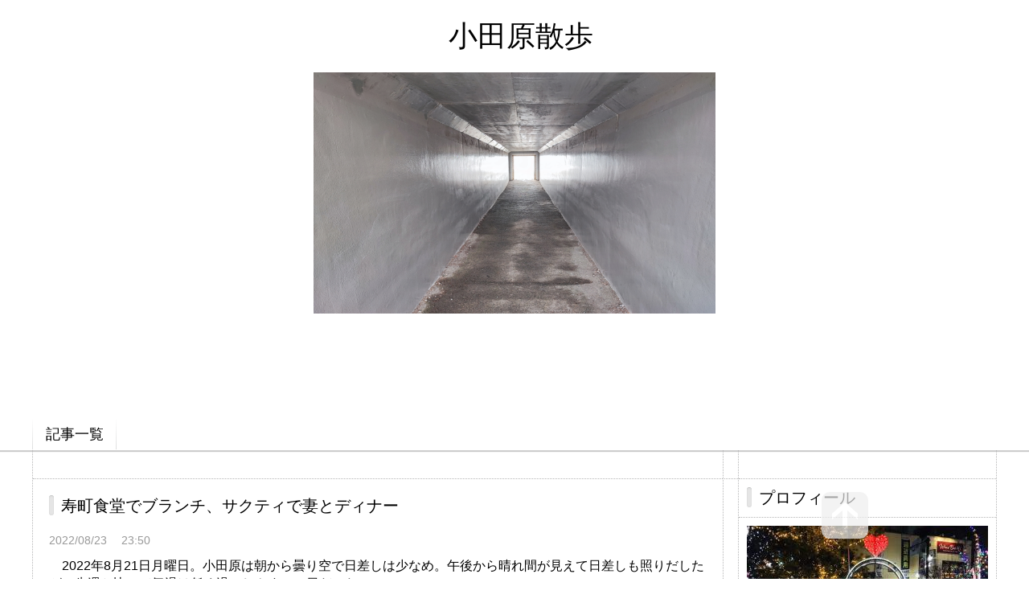

--- FILE ---
content_type: text/html; charset=utf-8
request_url: https://odawarasanpo.jp/blog-entry-16.html
body_size: 10395
content:
<!DOCTYPE html PUBLIC "-//W3C//DTD XHTML 1.0 Transitional//EN" "http://www.w3.org/TR/xhtml1/DTD/xhtml1-transitional.dtd">
<html xmlns="http://www.w3.org/1999/xhtml" xml:lang="ja" lang="ja">
<head>

<script async src="https://pagead2.googlesyndication.com/pagead/js/adsbygoogle.js?client=ca-pub-1087998641165993"
     crossorigin="anonymous"></script>

<script src="https://code.jquery.com/jquery-1.12.4.min.js" type="text/javascript"></script>

<meta http-equiv="Content-Type" content="text/html; charset=utf-8" />
<meta http-equiv="Content-Style-Type" content="text/css" />
<meta http-equiv="Content-Script-Type" content="text/javascript" />
<meta http-equiv="X-UA-Compatible" content="IE=edge" />
<meta name="author" content="ヒロ" />
<meta name="description" content="" />
<title>寿町食堂でブランチ、サクティで妻とディナー - 小田原散歩</title>
<link rel="stylesheet" type="text/css" href="https://blog-imgs-163.fc2.com/o/d/a/odawarasanpo/css/fe314.css" media="all" />
<link rel="alternate" type="application/rss+xml" href="https://odawarasanpo.jp/?xml" title="RSS" />
<link rel="top" href="https://odawarasanpo.jp/" title="Top" />
<link rel="index" href="https://odawarasanpo.jp/?all" title="インデックス" />
<link rel="next" href="https://odawarasanpo.jp/blog-entry-17.html" title="ふらんす亭小田原店でステーキランチ→ミナカde縁日→小田原ふじ丸本店の🉐鰻釜飯ディナー" /><link rel="prev" href="https://odawarasanpo.jp/blog-entry-15.html" title="妻とCOMFORT -GRILL BAR-でランチ→小田原城へ腹ごなしがてら散歩→ゆで太郎でCPディナー" /><script type="text/javascript" src="https://static.fc2.com/js/lib/jquery.js"></script>
<script type="text/javascript">
 
 jQuery.noConflict();
 jQuery(function(){
   
   // デフォルトで表示するレイアウト  glid or list
   var DEFAULT_LAYOUT    = "glid";
   
   // 左カラム(記事)のID
   var LEFT_COLUMN_ID    = "#main_contents";
   
   // 右カラム(メニュー)のID
   var RIGHT_COLUMN_ID   = "#sidemenu";
   
   // クッキーのキー名
   var COOKIE_KEY_NAME   = "template_blog_fc2";
   
   // クッキーのオプション
   // var COOKIE_OPTION  = { expire: 30, domain: "myblog.blog.fc2.com", path: "/" };
   var COOKIE_OPTION     = { expire: 30 };
   
   /** フッタープラグイン配置 **/
   jQuery( "#footer_plg .plg" ).equalbox();
   
   /** トップへ移動 **/
   jQuery( "#toTop" ).hide();
   jQuery( "#pagetop" ).click(function() {
     jQuery("body, html").animate({scrollTop: 0}, 800);
     return false;
   });
   
   // レイアウト切り替えフラグ 連続でレイアウト切り替えを行わせないためのもの
   var layoutFlag = true;
   
   /** 表示切替 **/
   // list表示
   function showListLayout() {
   
     if ( !layoutFlag ) return;
     
     jQuery( LEFT_COLUMN_ID ).css( "height", "" );
     jQuery( RIGHT_COLUMN_ID ).css( "height", "" );
     
     var t = setTimeout(function(){
     
       layoutFlag = false;
       
       jQuery( LEFT_COLUMN_ID )
         .css( "opacity", "0" )
         .show()
         .fadeTo( "slow", 1, function(){ layoutFlag = true; } );
       
       jQuery( ".switch .list a" ).addClass( "selected" );
       jQuery( ".entry" ).addClass( "list_content" );
       
       jQuery( ".switch .grid a" ).removeClass( "selected" );
       jQuery( ".entry" ).removeClass( "grid_content" );
     
       jQuery.cookie( COOKIE_KEY_NAME, "list", COOKIE_OPTION );
       
       equalizeBoxHeight();
       
       clearTimeout(t);
     }, 100);
     
     return false;
   };
   
   // glid表示
   function showGridLayout() {
     
     if (!layoutFlag) return;
     
     jQuery( LEFT_COLUMN_ID ).css( "height", "" );
     jQuery( RIGHT_COLUMN_ID ).css( "height", "" );
     
     var t = setTimeout(function(){
     
       layoutFlag = false;
       
       jQuery( LEFT_COLUMN_ID )
         .css( "opacity", "0" )
         .show()
         .fadeTo( "slow", 1, function(){ layoutFlag = true; } );
       
       jQuery( ".switch .grid a" ).addClass( "selected" );
       jQuery( ".entry" ).addClass( "grid_content" );
       
       jQuery( ".switch .list a" ).removeClass( "selected" );
       jQuery( ".entry" ).removeClass( "list_content" );
     
       jQuery.cookie( COOKIE_KEY_NAME, "glid", COOKIE_OPTION );
       
       equalizeBoxHeight();
       
       clearTimeout(t);
     }, 100);
     
     return false;
   };
   
   jQuery( ".switch .list" ).click( showListLayout );
   jQuery( ".switch .grid" ).click( showGridLayout );
   
   // 左カラムと右カラムの高さを合わせる
   function equalizeBoxHeight() {
     var leftHeight  = jQuery( LEFT_COLUMN_ID ).height();
     var rightHeight = jQuery( RIGHT_COLUMN_ID ).height();
     
     var height = (leftHeight > rightHeight)? leftHeight: rightHeight;
     
     jQuery( LEFT_COLUMN_ID ).height(height + "px");
     jQuery( RIGHT_COLUMN_ID ).height(height + "px");
   };
   
   function initialize() {
     var layout = jQuery.cookie( COOKIE_KEY_NAME );
     if ( !checkCookieValue( layout ) ) {
       layout = DEFAULT_LAYOUT;
     }layout = "list"; 
     
     if ( "list" == layout ) {
       showListLayout();
     } else if ( "glid" == layout ) {
       showGridLayout();
     } else {
       showGridLayout();
     }
   };
   
   var layoutList = ["glid", "list"];
   function checkCookieValue(str) {
     if ("string" == typeof str) {
       for (var i in layoutList) {
         if (layoutList[i] == str) return true;
       }
     };
     return false;
   };
   
   initialize();
 });
</script>

<!-- Global site tag (gtag.js) - Google Analytics -->
<script async src="https://www.googletagmanager.com/gtag/js?id=UA-116665495-1"></script>
<script>
  window.dataLayer = window.dataLayer || [];
  function gtag(){dataLayer.push(arguments);}
  gtag('js', new Date());

  gtag('config', 'UA-116665495-1');
</script>

<meta property="og:type" content="article">
<meta property="og:url" content="https://odawarasanpo.jp/blog-entry-16.html">
<meta property="og:title" content="寿町食堂でブランチ、サクティで妻とディナー">
<meta property="og:description" content="　2022年8月21日月曜日。小田原は朝から曇り空で日差しは少なめ。午後から晴れ間が見えて日差しも照りだしたが、先週と比べて気温は低く過ごしやすい一日だった。　所要を済ませて10時30分ころに自宅を出る。徒歩10分弱のところにある寿町食堂にお邪魔した。　11時まで朝定食メニューがあるので、納豆朝定食をオーダー。税込み380円。　納豆以外に小鉢2品を選ぶことができる。小鉢はグリーンサラダと麻婆豆腐をチョイス。どれも抜...">
<meta property="og:image" content="https://blog-imgs-151.fc2.com/o/d/a/odawarasanpo/fc2_2022-08-22_23-59-07-770.jpg">
</head>
<body>

<div id="container">
	<div id="header">
		<h1><a href="https://odawarasanpo.jp/" accesskey="0" title="小田原散歩">小田原散歩</a></h1>
		<p></p>

<div id="viewer">
<img src="https://blog-imgs-170.fc2.com/o/d/a/odawarasanpo/fc2_2023-08-05_12-20-06-708.jpg" alt="" border="0" width="500" height="300" />
<img src="https://blog-imgs-170.fc2.com/o/d/a/odawarasanpo/fc2_2023-09-02_15-37-31-699.jpg" alt="" border="0" width="500" height="300" /></a>
<img src="https://blog-imgs-170.fc2.com/o/d/a/odawarasanpo/fc2_2023-10-22_23-38-11-616.jpg" alt="" border="0" width="500" height="300" /></a>
<img src="https://blog-imgs-170.fc2.com/o/d/a/odawarasanpo/fc2_2023-10-29_10-03-35-282.jpg" alt="" border="0" width="500" height="300" /></a>
<img src="https://blog-imgs-170.fc2.com/o/d/a/odawarasanpo/fc2_2023-12-07_22-50-09-789.jpg" alt="" border="0" width="500" height="300" /></a>
<img src="https://blog-imgs-170.fc2.com/o/d/a/odawarasanpo/fc2_2023-12-10_07-09-13-938.jpg" alt="" border="0" width="500" height="300" /></a>
<img src="https://blog-imgs-170.fc2.com/o/d/a/odawarasanpo/fc2_2024-01-05_15-14-09-801.jpg" alt="" border="0" width="500" height="300" /></a>
<img src="https://blog-imgs-170.fc2.com/o/d/a/odawarasanpo/fc2_2024-01-05_15-15-49-702.jpg" alt="" border="0" width="500" height="300" /></a>
</div><!--/#viewer-->

<script async src="https://pagead2.googlesyndication.com/pagead/js/adsbygoogle.js?client=ca-pub-1087998641165993"
     crossorigin="anonymous"></script>
<!-- 小田原散歩３ -->
<ins class="adsbygoogle"
     style="display:inline-block;width:728px;height:90px"
     data-ad-client="ca-pub-1087998641165993"
     data-ad-slot="2883457246"></ins>
<script>
     (adsbygoogle = window.adsbygoogle || []).push({});
</script>

<script type="text/javascript" src="http://ajax.googleapis.com/ajax/libs/jquery/1.5.2/jquery.min.js"></script>
<script type="text/javascript">
$(function(){
    var setImg = '#viewer';
    var fadeSpeed = 1500;
    var switchDelay = 5000;
 
    $(setImg).children('img').css({opacity:'0'});
    $(setImg + ' img:first').stop().animate({opacity:'1',zIndex:'20'},fadeSpeed);
 
    setInterval(function(){
        $(setImg + ' :first-child').animate({opacity:'0'},fadeSpeed).next('img').animate({opacity:'1'},fadeSpeed).end().appendTo(setImg);
    },switchDelay);
});
</script>

	</div><!-- /header -->
	<div id="headermenu">
		<p class="archives"><a href="https://odawarasanpo.jp/archives.html">記事一覧</a></p>
											</div>
	<div id="wrap">
		<div id="main">
			<div id="main_contents" style="opacity:1;">
												<div class="content entry grid_content p_area" id="e16">
					<h2 class="entry_header">寿町食堂でブランチ、サクティで妻とディナー</h2>
					<ul class="entry_date">
						<li>2022/08/23</li>
						<li>23:50</li>
					</ul>
															<div class="entry_body">
						　2022年8月21日月曜日。小田原は朝から曇り空で日差しは少なめ。午後から晴れ間が見えて日差しも照りだしたが、先週と比べて気温は低く過ごしやすい一日だった。<br><a href="https://odawarasanpo.blog.fc2.com/img/fc2_2022-08-22_23-59-07-770.jpg/" target="_blank"><img src="https://blog-imgs-151.fc2.com/o/d/a/odawarasanpo/fc2_2022-08-22_23-59-07-770.jpg" border="0" /></a><br>　所要を済ませて10時30分ころに自宅を出る。徒歩10分弱のところにある寿町食堂にお邪魔した。<br><a href="https://odawarasanpo.blog.fc2.com/img/fc2_2022-08-23_00-02-31-585.jpg/" target="_blank"><img src="https://blog-imgs-151.fc2.com/o/d/a/odawarasanpo/fc2_2022-08-23_00-02-31-585.jpg" border="0" /></a><br>　11時まで朝定食メニューがあるので、納豆朝定食をオーダー。税込み380円。<br><a href="https://odawarasanpo.blog.fc2.com/img/fc2_2022-08-23_00-05-19-270.jpg/" target="_blank"><img src="https://blog-imgs-151.fc2.com/o/d/a/odawarasanpo/fc2_2022-08-23_00-05-19-270.jpg" border="0" /></a><br>　納豆以外に小鉢2品を選ぶことができる。小鉢はグリーンサラダと麻婆豆腐をチョイス。どれも抜群に美味い。<br><a href="https://odawarasanpo.blog.fc2.com/img/fc2_2022-08-23_00-06-59-456.jpg/" target="_blank"><img src="https://blog-imgs-151.fc2.com/o/d/a/odawarasanpo/fc2_2022-08-23_00-06-59-456.jpg" border="0" /></a><br>　ごはんは大をチョイス。ふりかけはふり放題だ。<br><a href="https://odawarasanpo.blog.fc2.com/img/fc2_2022-08-23_00-07-55-797.jpg/" target="_blank"><img src="https://blog-imgs-151.fc2.com/o/d/a/odawarasanpo/fc2_2022-08-23_00-07-55-797.jpg" border="0" /></a><br>　更にモーニングのサービスコーヒーが付く。これで税込み380円は感動。店内は広々空間で無料Wi-Fiも完備。ここ最近ヘビロテ中。<br><a href="https://odawarasanpo.blog.fc2.com/img/fc2_2022-08-23_00-11-09-060.jpg/" target="_blank"><img src="https://blog-imgs-151.fc2.com/o/d/a/odawarasanpo/fc2_2022-08-23_00-11-09-060.jpg" border="0" /></a><br>　19時過ぎ。妻を小田原駅まで迎えに行く。この時間も大分過ごしやすくなった。<br><a href="https://odawarasanpo.blog.fc2.com/img/fc2_2022-08-23_00-12-31-079.jpg/" target="_blank"><img src="https://blog-imgs-151.fc2.com/o/d/a/odawarasanpo/fc2_2022-08-23_00-12-31-079.jpg" border="0" /></a><br>　ディナーは、妻と小田原ぶらり横丁内にあるインドカレー専門店サクティへ。<br><a href="https://odawarasanpo.blog.fc2.com/img/fc2_2022-08-23_00-14-07-136.jpg/" target="_blank"><img src="https://blog-imgs-151.fc2.com/o/d/a/odawarasanpo/fc2_2022-08-23_00-14-07-136.jpg" border="0" /></a><br>　Aセットをオーダー。カレーはほうれん草チキンカレーとダールカレーをチョイス。辛さは中辛。大判のナンとサフランライスはおかわり自由。日本人の味覚に合わせた本格的なカレーで美味い。タンドリーチキンとドリンクも付いて最高だ。妻との会話も弾み大満足のディナーとなった。<br><a href="https://odawarasanpo.blog.fc2.com/img/fc2_2022-08-23_00-18-11-828.jpg/" target="_blank"><img src="https://blog-imgs-151.fc2.com/o/d/a/odawarasanpo/fc2_2022-08-23_00-18-11-828.jpg" border="0" /></a>						<div class="more">次回もお楽しみに。<div class="fc2_footer" style="text-align:left;vertical-align:middle;height:auto;">
<div class="fc2button-clap" data-clap-url="//blogvote.fc2.com/pickup/odawarasanpo/16/clap" id="fc2button-clap-16" style="vertical-align:top;border:none;display:inline;margin-right:2px;">
<script type="text/javascript">
(function(d) {
var img = new Image();
d.getElementById("fc2button-clap-16").appendChild(img);
img.src = '//static.fc2.com/image/clap/number/white/2.gif';
(function(s) { s.cursor = 'pointer'; s.border = 0; s.verticalAlign = 'top'; s.margin = '0'; s.padding = '0'; })(img.style);
var clap = function() { window.open('//blogvote.fc2.com/pickup/odawarasanpo/16/clap')};
if (img.addEventListener) { img.addEventListener('click', clap, false); } else if (img.attachEvent) { img.attachEvent('onclick', clap); }
})(document);
</script>
</div>

<div class="fc2button-twitter" style="vertical-align:top;border:none;margin-right:2px;display:inline-block;*display:inline;">
<a href="https://twitter.com/share" class="twitter-share-button" data-url="https://odawarasanpo.jp/blog-entry-16.html" data-text="寿町食堂でブランチ、サクティで妻とディナー" data-size="" data-lang="ja">Tweet</a>
<script type="text/javascript" charset="utf-8" src="https://platform.twitter.com/widgets.js"></script>
</div><div class="fc2button-facebook" style="vertical-align:top;border:none;display:inline-block;*display:inline;*margin-right:5px;">
<iframe src="https://www.facebook.com/plugins/like.php?href=https%3A%2F%2Fodawarasanpo.jp%2Fblog-entry-16.html&amp;layout=button_count&amp;width=105&amp;share=0&amp;action=like&amp;height=21&amp;locale=ja_JP&amp;appId=" width="105" height="21" style="border:none; overflow:hidden;" scrolling="no" frameborder="0" allowfullscreen="true" allow="autoplay; clipboard-write; encrypted-media; picture-in-picture; web-share"></iframe>
</div>
<div class="fc2button-line" style="vertical-align:top;border:none;margin-right:1em;display:none;">
<div class="line-it-button" data-lang="ja" data-type="share-a" data-url="https://odawarasanpo.jp/blog-entry-16.html" style="display: none;"></div>
<script src="https://d.line-scdn.net/r/web/social-plugin/js/thirdparty/loader.min.js" async="async" defer="defer"></script>
</div>
</div>
</div>					</div>
					<div class="entry_footer">
						<ul class="entry_state">
														<li><a href="/blog-category-0.html" title="このカテゴリ一覧を見る">カテゴリ:小田原グルメ</a></li>
														<li><a href="https://odawarasanpo.jp/blog-entry-16.html#cm" title="コメントの投稿">CM:0</a></li>
																																		</ul>
					</div>
									</div>								
				
				
								<div class="page_navi">
					<a href="https://odawarasanpo.jp/blog-entry-17.html" title="ふらんす亭小田原店でステーキランチ→ミナカde縁日→小田原ふじ丸本店の🉐鰻釜飯ディナー" class="prev preventry">ふらんす亭小田原店でステーキランチ→ミナカde縁日→小田原ふじ丸本店の🉐鰻釜飯ディナー</a>					<a href="https://odawarasanpo.jp/" title="ホーム" class="home">ホーム</a>
					<a href="https://odawarasanpo.jp/blog-entry-15.html" title="妻とCOMFORT -GRILL BAR-でランチ→小田原城へ腹ごなしがてら散歩→ゆで太郎でCPディナー" class="next nextentry">妻とCOMFORT -GRILL BAR-でランチ→小田原城へ腹ごなしがてら散歩→ゆで太郎でCPディナー</a>				</div><!--/page_navi-->
				
				  
				<div id="cm" class="content">
					<h3 class="sub_header">コメント</h3>
										<div class="form">
						<h4 class="sub_title">コメントの投稿</h4>
						<form action="https://odawarasanpo.jp/blog-entry-16.html" method="post" name="comment_form" id="comment_form">
							<dl>
								<dt>
									<input type="hidden" name="mode" value="regist" />
									<input type="hidden" name="comment[no]" value="16" />
									<label for="name">名前</label>
								</dt>
								<dd><input id="name" type="text" name="comment[name]" size="30" value="" /></dd>
								<dt><label for="subject">タイトル</label></dt>
								<dd><input id="subject" name="comment[title]" type="text" size="30" value="No title" onblur="if(this.value == '') this.value='No title';" onfocus="if(this.value == 'No title') this.value='';" /></dd>
								<dt><label for="mail">メールアドレス</label></dt>
								<dd><input id="mail" type="text" name="comment[mail]" size="30" value="" /></dd>
								<dt><label for="url">URL</label></dt>
								<dd><input id="url" type="text" name="comment[url]" size="30" value="" /></dd>
								<dt><label for="comment">本文</label></dt>
								<dd><script type="text/javascript" src="https://static.fc2.com/js/blog/view/comment/comment_toolbar_ja.min.js?2017040501"></script></dd>
								<dd><textarea id="comment" cols="50" rows="5" name="comment[body]"></textarea></dd>
								<dt><label for="pass">パスワード</label></dt>
								<dd><input id="pass" type="password" name="comment[pass]" size="20" /></dd>
								<dt>非公開コメント</dt>
								<dd><input id="himitu" type="checkbox" name="comment[himitu]" /><label for="himitu">管理者にだけ表示を許可する</label></dd>
							</dl>
							<p class="form_btn"><input type="submit" value="送信" /></p>
						</form>
					</div><!--/form-->
				</div><!--/cm-->
				
				
				
				
								
							</div><!--/main_contents-->
		</div><!--/main-->

		<div id="sidemenu">
						
			<div class="sidemenu_content plg">
				<h3 class="plg_header" style="text-align:left">プロフィール</h3>
								<div class="plg_body" style="text-align:left"><p class="plugin-myimage" style="text-align:left">
<img src="https://blog-imgs-151.fc2.com/o/d/a/odawarasanpo/20220324231813816.jpg" alt="ヒロ">
</p>
<p style="text-align:left">
<p>■名前(匿名)<br><p>　ヒロ<br><p>■生年月日<br><p>　1981年9月<br><p>■出身地<br><p>　徳島県小松島市<br><p>■現在地<br><p>　神奈川県小田原市栄町<br><p>■仕事<br><p>　サラリーマンの端くれ<br><p>■ブログの紹介<br><p>　小田原の風景やグルメ等を投稿しております。拙いブログですが小田原の素晴らしさを知って欲しいので、成る可く投稿していきますのでよろしくお願いします。</p></p></div>
							</div>
			
			<div class="sidemenu_content plg">
				<h3 class="plg_header" style="text-align:left">小田原散歩おすすめグルメ</h3>
								<div class="plg_body" style="text-align:left"><div class="plugin-freearea" style="text-align:left">
  <p><a href="http://www.toukaken.co.jp/">東華軒</a>
<p><a href="https://ge5r801.gorp.jp/">海鮮問屋 ふじ丸 小田原駅前店</a>
<p><a href="http://ginkatsutei.jp/harune-menu/">田むら銀かつ亭 HaRuNe小田原店</a>
<p><a href="https://tabelog.com/kanagawa/A1409/A140901/14036261/">はま寿司小田原酒匂店</a>
<p><a href="https://www.hotoku.co.jp/cafe-sannomaru/">Cafe Sannomaru</a>
<p><a href="https://tabelog.com/kanagawa/A1409/A140901/14083729/">豚屋とん一ラスカ小田原</a>
<p><a href="https://www.arclandservice.co.jp/karayama/">からあげ専門店「からやま」公式サイト</a>
<p><a href="https://hitosara.com/0006098150//">潮若丸</a>
<p><a href="https://ge5r804.gorp.jp/">炭火焼肉 快 小田原駅前店</a>
</div></div>
							</div>
			
			<div class="sidemenu_content plg">
				<h3 class="plg_header" style="text-align:left">スポンサーリンク</h3>
								<div class="plg_body" style="text-align:center"><script async src="https://pagead2.googlesyndication.com/pagead/js/adsbygoogle.js?client=ca-pub-1087998641165993"
     crossorigin="anonymous"></script>
<!-- 小田原散歩 -->
<ins class="adsbygoogle"
     style="display:block"
     data-ad-client="ca-pub-1087998641165993"
     data-ad-slot="4118268166"
     data-ad-format="auto"
     data-full-width-responsive="true"></ins>
<script>
     (adsbygoogle = window.adsbygoogle || []).push({});
</script></div>
							</div>
			
			<div class="sidemenu_content plg">
				<h3 class="plg_header" style="text-align:left">最新記事</h3>
								<div class="plg_body" style="text-align:left"><ul>
<li style="text-align:left">
<a href="https://odawarasanpo.jp/blog-entry-128.html" title="妻と小田原城→妻と小田原高久の出前ディナー">妻と小田原城→妻と小田原高久の出前ディナー (12/30)</a>
</li><li style="text-align:left">
<a href="https://odawarasanpo.jp/blog-entry-126.html" title="庄や 小田原本家店でランチ→妻と焼肉 仁(JIN) 小田原でディナー">庄や 小田原本家店でランチ→妻と焼肉 仁(JIN) 小田原でディナー (11/04)</a>
</li><li style="text-align:left">
<a href="https://odawarasanpo.jp/blog-entry-125.html" title="庄や 小田原本家店で妻とランチ→小田原ちょうちん光アートフェア">庄や 小田原本家店で妻とランチ→小田原ちょうちん光アートフェア (10/19)</a>
</li><li style="text-align:left">
<a href="https://odawarasanpo.jp/blog-entry-124.html" title="小田原はなまるキッチンで妻とランチ→小田原寿町食堂で妻とディナー">小田原はなまるキッチンで妻とランチ→小田原寿町食堂で妻とディナー (10/11)</a>
</li><li style="text-align:left">
<a href="https://odawarasanpo.jp/blog-entry-123.html" title="小田原喫茶マロンでモーニング→小田原城散歩→妻と餃子の王将小田原店でテイクアウトディナー">小田原喫茶マロンでモーニング→小田原城散歩→妻と餃子の王将小田原店でテイクアウトディナー (10/02)</a>
</li></ul></div>
							</div>
			
			<div class="sidemenu_content plg">
				<h3 class="plg_header" style="text-align:left">月別アーカイブ</h3>
								<div class="plg_body" style="text-align:left"><ul>
<li style="text-align:left">
<a href="https://odawarasanpo.jp/blog-date-202512.html" title="2025/12">2025/12 (1)</a>
</li><li style="text-align:left">
<a href="https://odawarasanpo.jp/blog-date-202511.html" title="2025/11">2025/11 (1)</a>
</li><li style="text-align:left">
<a href="https://odawarasanpo.jp/blog-date-202510.html" title="2025/10">2025/10 (3)</a>
</li><li style="text-align:left">
<a href="https://odawarasanpo.jp/blog-date-202508.html" title="2025/08">2025/08 (3)</a>
</li><li style="text-align:left">
<a href="https://odawarasanpo.jp/blog-date-202507.html" title="2025/07">2025/07 (1)</a>
</li><li style="text-align:left">
<a href="https://odawarasanpo.jp/blog-date-202506.html" title="2025/06">2025/06 (1)</a>
</li><li style="text-align:left">
<a href="https://odawarasanpo.jp/blog-date-202505.html" title="2025/05">2025/05 (5)</a>
</li><li style="text-align:left">
<a href="https://odawarasanpo.jp/blog-date-202504.html" title="2025/04">2025/04 (2)</a>
</li><li style="text-align:left">
<a href="https://odawarasanpo.jp/blog-date-202503.html" title="2025/03">2025/03 (6)</a>
</li><li style="text-align:left">
<a href="https://odawarasanpo.jp/blog-date-202502.html" title="2025/02">2025/02 (3)</a>
</li><li style="text-align:left">
<a href="https://odawarasanpo.jp/blog-date-202501.html" title="2025/01">2025/01 (2)</a>
</li><li style="text-align:left">
<a href="https://odawarasanpo.jp/blog-date-202412.html" title="2024/12">2024/12 (4)</a>
</li><li style="text-align:left">
<a href="https://odawarasanpo.jp/blog-date-202411.html" title="2024/11">2024/11 (1)</a>
</li><li style="text-align:left">
<a href="https://odawarasanpo.jp/blog-date-202410.html" title="2024/10">2024/10 (2)</a>
</li><li style="text-align:left">
<a href="https://odawarasanpo.jp/blog-date-202409.html" title="2024/09">2024/09 (4)</a>
</li><li style="text-align:left">
<a href="https://odawarasanpo.jp/blog-date-202408.html" title="2024/08">2024/08 (2)</a>
</li><li style="text-align:left">
<a href="https://odawarasanpo.jp/blog-date-202407.html" title="2024/07">2024/07 (2)</a>
</li><li style="text-align:left">
<a href="https://odawarasanpo.jp/blog-date-202406.html" title="2024/06">2024/06 (1)</a>
</li><li style="text-align:left">
<a href="https://odawarasanpo.jp/blog-date-202405.html" title="2024/05">2024/05 (3)</a>
</li><li style="text-align:left">
<a href="https://odawarasanpo.jp/blog-date-202404.html" title="2024/04">2024/04 (2)</a>
</li><li style="text-align:left">
<a href="https://odawarasanpo.jp/blog-date-202403.html" title="2024/03">2024/03 (7)</a>
</li><li style="text-align:left">
<a href="https://odawarasanpo.jp/blog-date-202402.html" title="2024/02">2024/02 (6)</a>
</li><li style="text-align:left">
<a href="https://odawarasanpo.jp/blog-date-202401.html" title="2024/01">2024/01 (7)</a>
</li><li style="text-align:left">
<a href="https://odawarasanpo.jp/blog-date-202312.html" title="2023/12">2023/12 (5)</a>
</li><li style="text-align:left">
<a href="https://odawarasanpo.jp/blog-date-202310.html" title="2023/10">2023/10 (3)</a>
</li><li style="text-align:left">
<a href="https://odawarasanpo.jp/blog-date-202309.html" title="2023/09">2023/09 (2)</a>
</li><li style="text-align:left">
<a href="https://odawarasanpo.jp/blog-date-202308.html" title="2023/08">2023/08 (1)</a>
</li><li style="text-align:left">
<a href="https://odawarasanpo.jp/blog-date-202307.html" title="2023/07">2023/07 (2)</a>
</li><li style="text-align:left">
<a href="https://odawarasanpo.jp/blog-date-202306.html" title="2023/06">2023/06 (2)</a>
</li><li style="text-align:left">
<a href="https://odawarasanpo.jp/blog-date-202305.html" title="2023/05">2023/05 (2)</a>
</li><li style="text-align:left">
<a href="https://odawarasanpo.jp/blog-date-202304.html" title="2023/04">2023/04 (3)</a>
</li><li style="text-align:left">
<a href="https://odawarasanpo.jp/blog-date-202303.html" title="2023/03">2023/03 (1)</a>
</li><li style="text-align:left">
<a href="https://odawarasanpo.jp/blog-date-202302.html" title="2023/02">2023/02 (2)</a>
</li><li style="text-align:left">
<a href="https://odawarasanpo.jp/blog-date-202301.html" title="2023/01">2023/01 (2)</a>
</li><li style="text-align:left">
<a href="https://odawarasanpo.jp/blog-date-202212.html" title="2022/12">2022/12 (1)</a>
</li><li style="text-align:left">
<a href="https://odawarasanpo.jp/blog-date-202211.html" title="2022/11">2022/11 (1)</a>
</li><li style="text-align:left">
<a href="https://odawarasanpo.jp/blog-date-202210.html" title="2022/10">2022/10 (4)</a>
</li><li style="text-align:left">
<a href="https://odawarasanpo.jp/blog-date-202209.html" title="2022/09">2022/09 (7)</a>
</li><li style="text-align:left">
<a href="https://odawarasanpo.jp/blog-date-202208.html" title="2022/08">2022/08 (2)</a>
</li><li style="text-align:left">
<a href="https://odawarasanpo.jp/blog-date-202205.html" title="2022/05">2022/05 (3)</a>
</li><li style="text-align:left">
<a href="https://odawarasanpo.jp/blog-date-202204.html" title="2022/04">2022/04 (2)</a>
</li><li style="text-align:left">
<a href="https://odawarasanpo.jp/blog-date-202203.html" title="2022/03">2022/03 (5)</a>
</li></ul></div>
							</div>
			
			<div class="sidemenu_content plg">
				<h3 class="plg_header" style="text-align:left">カテゴリ</h3>
								<div class="plg_body" style="text-align:left"><div>
<div style="text-align:left">
<a href="https://odawarasanpo.jp/blog-category-0.html" title="小田原グルメ">小田原グルメ (110)</a>
</div><div style="text-align:left">
<a href="https://odawarasanpo.jp/blog-category-1.html" title="小田原風景">小田原風景 (9)</a>
</div></div></div>
							</div>
			
			<div class="sidemenu_content plg">
				<h3 class="plg_header" style="text-align:left">カレンダー</h3>
								<div class="plg_body" style="text-align:left"><div class="plugin-calender" style="text-align:left">
  <table summary="カレンダー" class="calender">
    <caption>
      <a href="https://odawarasanpo.jp/blog-date-202512.html">12</a>
      | 2026/01 | 
      <a href="https://odawarasanpo.jp/blog-date-202602.html">02</a>
    </caption>
    <tr>
      <th abbr="日曜日" scope="col" id="sun">日</th>
      <th abbr="月曜日" scope="col">月</th>
      <th abbr="火曜日" scope="col">火</th>
      <th abbr="水曜日" scope="col">水</th>
      <th abbr="木曜日" scope="col">木</th>
      <th abbr="金曜日" scope="col">金</th>
      <th abbr="土曜日" scope="col" id="sat">土</th>
    </tr>
    <tr>
      <td>-</td>
      <td>-</td>
      <td>-</td>
      <td>-</td>
      <td>1</td>
      <td>2</td>
      <td>3</td>
    </tr><tr>
      <td>4</td>
      <td>5</td>
      <td>6</td>
      <td>7</td>
      <td>8</td>
      <td>9</td>
      <td>10</td>
    </tr><tr>
      <td>11</td>
      <td>12</td>
      <td>13</td>
      <td>14</td>
      <td>15</td>
      <td>16</td>
      <td>17</td>
    </tr><tr>
      <td>18</td>
      <td>19</td>
      <td>20</td>
      <td>21</td>
      <td>22</td>
      <td>23</td>
      <td>24</td>
    </tr><tr>
      <td>25</td>
      <td>26</td>
      <td>27</td>
      <td>28</td>
      <td>29</td>
      <td>30</td>
      <td>31</td>
    </tr>  </table>
</div></div>
							</div>
			
			<div class="sidemenu_content plg">
				<h3 class="plg_header" style="text-align:left">小田原散歩カウンター</h3>
								<div class="plg_body" style="text-align:center"><div class="plugin-counter" style="text-align:center">
	<script language="JavaScript" type="text/javascript" src="//counter1.fc2.com/counter.php?id=38110148&main=1"></script>
	<noscript><img src="//counter1.fc2.com/counter_img.php?id=38110148&main=1"></noscript>
</div></div>
							</div>
			
			<div class="sidemenu_content plg">
				<h3 class="plg_header" style="text-align:left">お問い合わせ</h3>
								<div class="plg_body" style="text-align:left"><div class="plugin-freearea" style="text-align:left">
  <!-- FC2メールフォーム Start -->
<script type="text/javascript" src="https://form1ssl.fc2.com/parts/?id=1092023"></script>
<noscript><a href="https://form1ssl.fc2.com/form/?id=f1b10d2a5bec9959" target="_blank">[FC2メールフォーム]</a></noscript>
<!-- FC2メールフォーム End -->

</div></div>
							</div>
			
			<div class="sidemenu_content plg">
				<h3 class="plg_header" style="text-align:left">プライバシーポリシー</h3>
								<div class="plg_body" style="text-align:left"><div class="plugin-freearea" style="text-align:left">
  <!-- 折りたたみ -->
<div onclick="obj=document.getElementById('xxxxx').style; obj.display=(obj.display=='none')?'block':'none';">
<a style="cursor:pointer;">クリックで展開</a>
</div>
<!--// 折りたたみ -->

<!-- 折りたたまれ -->
<div id="xxxxx" style="display:none;clear:both;">
<p>①個人情報の利用目的
<p>　小田原散歩(以下当ブログ)では、メールでのお問い合わせ、メールマガジンへの登録などの際に、名前（ハンドルネーム）、メールアドレス等の個人情報をご登録いただく場合がございます。 これらの個人情報は質問に対する回答や必要な情報を電子メールなどをでご連絡する場合に利用させていただくものであり、個人情報をご提供いただく際の目的以外では利用いたしません。
<p>②個人情報の第三者への開示
<p>　当サイトでは、個人情報は適切に管理し、以下に該当する場合を除いて第三者に開示することはありません。<p> ・本人のご了解がある場合<p> ・法令等への協力のため、開示が必要となる場合<p>　個人情報の開示、訂正、追加、削除、利用停止 ご本人からの個人データの開示、訂正、追加、削除、利用停止のご希望の場合には、ご本人であることを確認させていただいた上、速やかに対応させていただきます。
<p>③当サイトへのコメントについて
<p>　当サイトでは、スパム・荒らしへの対応として、コメントの際に使用されたIPアドレスを記録しています。 これはブログの標準機能としてサポートされている機能で、スパム・荒らしへの対応以外にこのIPアドレスを使用することはありません。また、メールアドレスとURLの入力に関しては、任意となっております。全てのコメントは管理人が事前にその内容を確認し、承認した上での掲載となりますことをあらかじめご了承下さい。加えて、次の各号に掲げる内容を含むコメントは管理人の裁量によって承認せず、削除する事があります。<p> ・特定の自然人または法人を誹謗し、中傷するもの。<p> ・極度にわいせつな内容を含むもの。<p> ・禁制品の取引に関するものや、他者を害する行為の依頼など、法律によって禁止されている物品、行為の依頼や斡旋などに関するもの。<p> ・その他、公序良俗に反し、または管理人によって承認すべきでないと認められるもの。
<p>④免責事項
<p>　当サイトで掲載している画像の著作権・肖像権等は各権利所有者に帰属致します。権利を侵害する目的ではございません。記事の内容や掲載画像等に問題がございましたら、各権利所有者様本人が直接メールでご連絡下さい。確認後、対応させて頂きます。 当サイトからリンクやバナーなどによって他のサイトに移動された場合、移動先サイトで提供される情報、サービス等について一切の責任を負いません。 当サイトのコンテンツ・情報につきまして、可能な限り正確な情報を掲載するよう努めておりますが、誤情報が入り込んだり、情報が古くなっていることもございます。 当サイトに掲載された内容によって生じた損害等の一切の責任を負いかねますのでご了承ください。
<p>お問い合わせ
<p><a href="https://odawarasanpo.jp/?plugin&index&key=c2aed8aba2c0b9998f9edc7e5d8cc375dcacbdca2d20460c9b4cabbb6fd97149&t=1664700046#:~:text=%E5%B0%8F%E7%94%B0%E5%8E%9F%E6%95%A3%E6%AD%A9%E3%82%AB%E3%82%A6%E3%83%B3%E3%82%BF%E3%83%BC-,%E3%81%8A%E5%95%8F%E3%81%84%E5%90%88%E3%82%8F%E3%81%9B,-%E4%B8%8B%E8%A8%98%E3%83%95%E3%82%A9%E3%83%BC%E3%83%A0%E3%81%B8">小田原散歩</a></p>
</div>
<!--// 折りたたまれ -->
</div></div>
							</div>
			
					</div><!--/sidemenu-->

		<div id="pagetop"><a href="#container" title="このページのトップへ">このページのトップへ</a></div>
	</div><!--/wrap-->
	<div id="footer">
				<div id="footer_plg">
			
			<div class="footer_content plg">
				<h3 class="plg_header" style="text-align:left">検索フォーム</h3>
								<div class="plg_body" style="text-align:left"><form action="https://odawarasanpo.jp/blog-entry-16.html" method="get">
<p class="plugin-search" style="text-align:left">
<input type="text" size="20" name="q" value="" maxlength="200"><br>
<input type="submit" value=" 検索 ">
</p>
</form></div>
							</div>
			
			<div class="footer_content plg">
				<h3 class="plg_header" style="text-align:left">RSSリンクの表示</h3>
								<div class="plg_body" style="text-align:left"><ul>
<li style="text-align:left"><a href="https://odawarasanpo.jp/?xml">最近記事のRSS</a></li>
<li style="text-align:left"><a href="https://odawarasanpo.jp/?xml&comment">最新コメントのRSS</a></li>
</ul></div>
							</div>
			
			<div class="footer_content plg">
				<h3 class="plg_header" style="text-align:left">リンク</h3>
								<div class="plg_body" style="text-align:left"><ul>
<li><a href="./?admin">管理画面</a></li>
</ul></div>
				<div class="plg_footer" style="text-align:left"><a href="javascript:window.location.replace('https://blog.fc2.com/?linkid=odawarasanpo');">このブログをリンクに追加する</a></div>			</div>
			
			<div class="footer_content plg">
				<h3 class="plg_header" style="text-align:left">ブロとも申請フォーム</h3>
								<div class="plg_body" style="text-align:left"><p class="plugin-friends" style="text-align:left"><a href="https://odawarasanpo.jp/?mode=friends">この人とブロともになる</a></p></div>
							</div>
			
			<div class="footer_content plg">
				<h3 class="plg_header" style="text-align:left">ＱＲコード</h3>
								<div class="plg_body" style="text-align:left"><div class="plugin-qrcode" style="text-align:left"><img src="https://blog-imgs-139.fc2.com/o/d/a/odawarasanpo/ceea5e7c2.jpg" alt="QR"></div></div>
							</div>
			
		</div>
				<div id="footer_inner">
			<p class="powered">Powered by FC2ブログ</p>
			<!--Don't delete--><p class="ad"><!-- genre:51 --><!-- sub_genre:332 --><!-- sp_banner:1 --><!-- passive:0 --><!-- lang:ja --><!-- HeadBar:0 --><!-- VT:blog --><!-- nad:1 --> </p>
			<p class="copyright">Copyright &copy; 小田原散歩 All Rights Reserved.</p>
		</div><!-- /footer_inner -->
	</div><!--/footer-->
</div><!--/container-->
<script type="text/javascript" src="https://static.fc2.com/share/blog_template/equalbox.js"></script>
<script type="text/javascript" src="https://static.fc2.com/share/blog_template/jquery.cookie.js"></script>

<div class="ninja_onebutton">
<script type="text/javascript">
//<![CDATA[
(function(d){
if(typeof(window.NINJA_CO_JP_ONETAG_BUTTON_1c609e8eea5e25d5a3fa4c9572be02ef)=='undefined'){
    document.write("<sc"+"ript type='text\/javascript' src='//omt.shinobi.jp\/b\/1c609e8eea5e25d5a3fa4c9572be02ef'><\/sc"+"ript>");
}else{
    window.NINJA_CO_JP_ONETAG_BUTTON_1c609e8eea5e25d5a3fa4c9572be02ef.ONETAGButton_Load();}
})(document);
//]]>
</script><span class="ninja_onebutton_hidden" style="display:none;"></span><span style="display:none;" class="ninja_onebutton_hidden"></span>
</div>

<script async src="https://pagead2.googlesyndication.com/pagead/js/adsbygoogle.js?client=ca-pub-1087998641165993"
     crossorigin="anonymous"></script>
<!-- 小田原散歩 -->
<ins class="adsbygoogle"
     style="display:block"
     data-ad-client="ca-pub-1087998641165993"
     data-ad-slot="4118268166"
     data-ad-format="auto"
     data-full-width-responsive="true"></ins>
<script>
     (adsbygoogle = window.adsbygoogle || []).push({});
</script>

<script type="text/javascript" charset="utf-8" src="https://admin.blog.fc2.com/dctanalyzer.php" defer></script>
<script type="text/javascript" charset="utf-8" src="//static.fc2.com/comment.js" defer></script>
<script type="text/javascript" src="//static.fc2.com/js/blog/blog_res.js" defer></script>
</body>
</html>

--- FILE ---
content_type: text/html; charset=utf-8
request_url: https://www.google.com/recaptcha/api2/aframe
body_size: 269
content:
<!DOCTYPE HTML><html><head><meta http-equiv="content-type" content="text/html; charset=UTF-8"></head><body><script nonce="Ic2A3fGCQP5Dju-VUKCLwA">/** Anti-fraud and anti-abuse applications only. See google.com/recaptcha */ try{var clients={'sodar':'https://pagead2.googlesyndication.com/pagead/sodar?'};window.addEventListener("message",function(a){try{if(a.source===window.parent){var b=JSON.parse(a.data);var c=clients[b['id']];if(c){var d=document.createElement('img');d.src=c+b['params']+'&rc='+(localStorage.getItem("rc::a")?sessionStorage.getItem("rc::b"):"");window.document.body.appendChild(d);sessionStorage.setItem("rc::e",parseInt(sessionStorage.getItem("rc::e")||0)+1);localStorage.setItem("rc::h",'1768461120584');}}}catch(b){}});window.parent.postMessage("_grecaptcha_ready", "*");}catch(b){}</script></body></html>

--- FILE ---
content_type: text/css
request_url: https://blog-imgs-163.fc2.com/o/d/a/odawarasanpo/css/fe314.css
body_size: 5267
content:
@charset "utf-8";

/* =================================================
	Reset
================================================= */
html,body,div,
dl,dt,dd,ul,ol,li,
h1,h2,h3,h4,h5,h6,
pre,form,fieldset,input,textarea,
blockquote,th,td,p{
	margin:0;
	padding:0;
}

/* =================================================
	Element
================================================= */
body{
	width:100%;
	text-align:center;
	font-family: "メイリオ", Meiryo, Verdana, Helvetica, "ヒラギノ角ゴ Pro W3", "Hiragino Kaku Gothic Pro", "ＭＳ Ｐゴシック", sans-serif;
	line-height: 1.4;
	font-size: small !important; /* IE7 */
	font-size: 82%; 	/* IE6 */
	word-break:break-all;
}
/* Modern browser */
html>/**/body {font-size:13px;}
a{
	text-decoration:none;
	/*\*/
	overflow:hidden;	/* for Fx */
	/**/
}

img,a img{border:none;}
ul, ol, li, dl, dt, dd{list-style:none;}
table{
	border:0;
	font-size: small　!important;	/* for Modern browser */
	font-size: 82%;	/* for IE6 */
}
th,td{padding:0;}
th{font-weight:normal;}
input,select,textarea{padding:2px;}
textarea { font-size:100%; }
html>/**/textarea {font-size:13px;}
fieldset{border:none;}
pre{font-family:monospace;}
.emoji {vertical-align:middle; }
.entry_body img {
max-width: 100%;
height: auto;
}

/* =================================================
	Hyper text
================================================= */
a { 
	text-decoration: none;
	/*\*/
	overflow: hidden;	/* for Fx */
	/**/
}

a:link,
a:visited {
	color: #5DA7D1; /* リンク、訪問済みリンクの文字色 */
}

a:focus,
a:hover,
a:active {
	color: #8ADAE6; /* リンクにポインタをのせた時の文字色 */
}

/* =================================================
	Headline
================================================= */
h1{font-size:276%; font-weight: normal;}		/* 36px */
h2,
h3{font-size:124%; font-weight: normal;}		/* 16px */
h4{font-size:108%; font-weight: normal;}		/* 14px */
h5,
h6{font-size:100%; font-weight: normal;}		/* 13px */

/* =================================================
	Font Color
================================================= */
body { color: #000000; }

#header h1 a /* ブログタイトル */ { color: #000000; }

#headermenu .archives a /* 「記事一覧」のリンク */ ,
#main_contents h2 a /* 記事タイトル */ ,
#main_contents .entry_body .entry_more a /* 「続きを読む」のリンク */
{ color: #000000; }

#main_contents blockquote /* 引用部分 */ ,
#main_contents .entry_date /* 記事の日付 */ ,
#main_contents .content .entry_state li /* カテゴリ等 */ ,
#main_contents .content .entry_state li a /* CM数,TB数等 */ ,
#main_contents .sub_content .sub_footer /* CM,TBのフッタ */ ,
#main_contents .page_navi a /* ページナビ */
{ color: #999999; }

#main_contents .list_body li /* 記事一覧ページ */ ,
{ color: #666666; }

/* =================================================
	Font Size
================================================= */
#header p /* ブログ紹介文 */ { font-size: 158%; /* 21px */ }
#headermenu /* 「記事一覧」の文字 */ { font-size: 139%; /* 18px */ }
#main_contents /* 記事本文等 */ { font-size:124%; /* 16px */ }
#main_contents .entry_date /* 記事日付 */ ,
#main_contents .entry_state /* CM数,TB数,カテゴリ等 */ { font-size: 85%; /* 14px */ }
#main_contents .entry_body .entry_more /* 「続きを読む」の文字 */ { font-size: 108%; /* 17px */ }
#main_contents .sub_content .sub_footer /* CM,TBのフッタ */ { font-size: 85%; /* 14px */ }
#sidemenu /* サイドメニュー(プラグイン) */ { font-size:116%; /* 15px */ }
#sidemenu h3 /* サイドメニュー(プラグイン)タイトル */ { font-size: 131%; /* 20px */ }
#footer /* フッター */ { font-size:124%; /* 16px */ }

.entry_body i,
.entry_body em{
  font-family: "游ゴシック","YuGothic","ヒラギノ角ゴ Pro W3","Hiragino Kaku Gothic Pro","ＭＳ Ｐゴシック",sans-serif;
  font-style: italic;
}

/* =================================================
	Content Width
	※ 幅を固定にする場合は、それぞれのmin-width、
	max-widthを削除し、widthで好きな幅を指定して下さい
================================================= */
#container { min-width: 800px; }
#headermenu , #wrap ,
#footer_plg , #footer_inner {
	min-width: 800px;
	max-width: 1200px;
	width:expression(document.body.clientWidth < 802? "800px" : document.body.clientWidth > 1202? "1200px" : "auto");	/* For IE */
}

/* =================================================
	Layout
================================================= */
#container {
	position: relative;
	overflow: hidden;
	width: 100%;
	margin: 0 auto;
	text-align: center;
}

#header {
	overflow: hidden;
	margin-bottom: -40px;
	padding: 20px 0 80px 0;
	text-align: center;
}

#headermenu {
	height: 39px;
	margin: 0 auto;
}

#wrap {
	position:relative;
	overflow:hidden;
	margin: 0 auto 20px;
	text-align: right;
}

#main {
	float: left;
	position: relative;
	width: 100%;
	margin-top: 35px;
	margin-right: -340px;
	text-align: left;
}

#main_contents {
	margin: -36px 340px 0 0; /* 2番目の数字(右側)はsidemenuのwidthの変更に合わせて調整して下さい */
	padding-top: 35px;
}

#sidemenu {
	float: right;
	position:relative;
	overflow: hidden;
	width: 320px; /* サイドメニューの幅 */
	padding-top: 35px;
}

#footer {
	clear: both;
	padding: 20px 0;
}

#footer_plg {
	clear:both;
	margin: 0 auto;
}

#footer_inner {
	clear:both;
	margin: 0 auto;
}

/* =================================================
	Container
================================================= */
#container {
	background-color: #ffffff; /* 全体の背景色 */
}

/* =================================================
	Header
================================================= */
#header {
	background: #ffffff url(https://blog-imgs-43.fc2.com/t/e/m/templates/header_background.png) repeat-x bottom left;	/* ヘッダー背景 */
	border-bottom: 1px solid #cfcfcf;
	-webkit-box-shadow: 0px 1px 1px 0px #CCC;
	-moz-box-shadow: 0px 1px 1px 0px #CCC;
	box-shadow: 0px 1px 1px 0px #CCC;
}

#header {
background-image: url();
height: 100%;
width:100%;
background-position: center;
margin-left : auto;　margin-right : auto;
  background-color:#ffffff;
  color:#FFFFFF;
  text-align: center;
}

#viewer {
    margin: 0 auto;
    width: 500px;
    height: 300px;
    text-align: left;
    overflow: hidden;
    position: relative;
}
 
#viewer img {
    top: 0;
    left: 0;
    position: absolute;
}

#header h1,
#header p {
	min-width: 785px;
	max-width: 1185px;
	width:expression(document.body.clientWidth < 802? "800px" : document.body.clientWidth > 1202? "1200px" : "auto");	/* For IE */
	margin: 0 auto;
}

#header h1 {
	margin-bottom: 20px;
	padding-left: 15px;
	background: url() no-repeat left center; /* ブログタイトル前ルのアイコン */
}

/* =================================================
	Headermenu
================================================= */
#headermenu {
	height: 39px;
	background: url(https://blog-imgs-43.fc2.com/t/e/m/templates/headermenu.png) no-repeat -1px 0;
}

#headermenu .archives {
	float: left;
	width: 105px;
	background: url(https://blog-imgs-43.fc2.com/t/e/m/templates/headermenu.png) no-repeat 103px 0;
}

#headermenu .archives a {
	display: block;
	width: 105px;
	height: 39px;
	line-height: 39px;
}

#headermenu .archives a:hover {
	background: url(https://blog-imgs-43.fc2.com/t/e/m/templates/headermenu_hover.png) no-repeat bottom left;
	background-size: 100% 100%;
}

#headermenu .switch {
	float: right;
	width: 100px;
}

#headermenu .switch li {
	float: right;
	width: 49px;
}

#headermenu .switch li.grid { width: 49px; }

#headermenu .switch li a {
	display: block;
	width: 49px;
	height: 39px;
	background: url(https://blog-imgs-43.fc2.com/t/e/m/templates/switch_btn.png) no-repeat -1px 0;
	text-indent: 100%;
	white-space: nowrap;
	overflow: hidden;
}

#headermenu .switch li.list a {background-position: -1px 0; }
#headermenu .switch li.grid a {background-position: -49px 0; width: 49px; }
#headermenu .switch li.list a:hover {background-position: -1px -39px; }
#headermenu .switch li.grid a:hover {background-position: -49px -39px }
#headermenu .switch li.list a.selected {background-position: -1px -39px; }
#headermenu .switch li.grid a.selected {background-position: -49px -39px }

/* =================================================
	Main
================================================= */
#main {
	border-top: 1px dotted #B5B5B6;
	border-bottom: 1px dotted #B5B5B6;
}

#main_contents {
	border-left: 1px dotted #B5B5B6;
	border-right: 1px dotted #B5B5B6;
}

/*	content
-------------------------------------------------- */
#main_contents .content {
	position: relative;
	margin-bottom: 20px;
	padding: 15px 0 20px;
	background-color: #ffffff; /* メインカラムのコンテンツ背景色 */
	border-top: 1px dotted #B5B5B6; /* メインカラムのコンテンツ上のライン */
	border-bottom: 1px dotted #B5B5B6; /* メインカラムのコンテンツ下のライン */
}

#main_contents h2.entry_header,
#main_contents h2.sub_header {
	margin: 0 0 15px;
	padding: 5px 0 5px 35px;
	background: url(https://blog-imgs-43.fc2.com/t/e/m/templates/content_title.png) no-repeat 20px 5px; /* 記事タイトル前のアイコン */
}

#main_contents h2.entry_header a,
#main_contents h2.sub_header a {
	display: block;
	width: 100%;
	height: 1.4em;
	overflow: hidden;
	white-space: nowrap;
	text-overflow: ellipsis;
}

#main_contents h3.sub_header {
	margin: -15px 0 20px;
	padding: 10px 20px 10px 35px;
	background: #F4F4F4 url(https://blog-imgs-43.fc2.com/t/e/m/templates/content_title.png) no-repeat 15px 10px; /* メインカラムのプラグインタイトル前のアイコン */
	border-bottom: 1px dotted #B5B5B6;
}

#main_contents h4.sub_title {
	padding: 3px 0 3px 15px;
	margin-bottom: 20px;
	background: url(https://blog-imgs-43.fc2.com/t/e/m/templates/content_title.png) no-repeat left 2px; /* コメント・TB見出し前のアイコン */
}

/* content style */
#main_contents blockquote {
	margin-bottom: 10px;
	padding: 15px;
	background-color: #F4F4F4;
}

#main_contents input {
	padding: 2px;
}

/* entry_date  */
#main_contents .entry_date {
	float: left;
	width: 170px;
	margin: 0 0 10px 20px;
	text-align: left;
}

#main_contents .entry_date li {
	display: inline;
	margin-right: 1em;
}

/* entry_state */
#main_contents .entry_state {
	float: right;
	overflow: hidden;
	width: 140px;
	margin: 0 20px 10px 0;
	text-align: right;
}

#main_contents .content .entry_state li {
	display: inline;
	margin-left: 1em;
	padding-right: 1em;
	border-right: 1px solid #999999;
}

#main_contents .content .entry_state li:last-child {
	padding-right: 0;
	border-right: none;
}

/* entry_body  */
#main_contents .entry_body {
	clear: both;
	overflow: hidden;
	margin: 0 20px;
	padding-bottom: 40px;
	zoom: 100%;
}

#main_contents .entry_body:after {
	content: "";
	clear: both;
	height: 0;
	display: block;
	visibility: hidden;
}

#main_contents .entry_body .entry_image {
	position: absolute;
	left: 20px;
}

#main_contents .entry_body .entry_image img {
	max-width: 200px; /* リスト表示の時のサムネイルの幅の上限 */
	max-height: 250px;
	border: 4px solid #FFFFFF;
	-webkit-box-shadow: 0px 1px 1px 0px #999999;
	-moz-box-shadow: 0px 1px 1px 0px #999999;
	box-shadow: 0px 1px 1px 0px #999999;
}

#main_contents .entry_body .entry_discription,
#main_contents .entry_body .entry_description {
	margin-left: 238px; /* サムネイル幅を変更した場合はこちらも調整して下さい */
	min-height: 228px;
}

#main_contents .entry_body .entry_more {
	position: absolute;
	right: 20px;
	bottom: 10px;
	padding: 15px 0;
	text-align: right;
}

#main_contents #e .entry_body .entry_more { display:none; }

#main_contents .entry_body .entry_more a { /* 「続きを読む」リンク */
	display: inline-brock;
	margin-top: 10px;
	padding: 5px 10px;
	background: #999999;
	border-top: 1px solid #DCDDDD;
	border-radius: 3px;
	-webkit-border-radius: 3px;
	-moz-border-radius: 3px;
	text-align: center;
}

#main_contents .entry_body .entry_more a:hover { /* 「続きを読む」リンクにポインタをのせた時の設定 */
	background: #8ADAE6;
	border-top: 1px solid #6BA9B3;
	color: #ffffff;
}

#main_contents .entry_body .more {
	margin-top: 10px;
}

#main_contents .entry_body .fc2_footer {
	margin-top: 10px;
}

/* Baton */
dl.blog_baton {
	border: 1px solid #EFEFEF;
	padding: 20px 20px 10px;
}

dt.baton_q {
	padding-bottom: 5px;
}

dd.baton_a {
	margin-bottom: 10px;
	padding-bottom: 5px;
	border-bottom: 1px solid #EFEFEF;
}

/* relate 関連記事リンク */
.relate_dl {margin-top:25px;}
.relate_dl dt {
	font-size:124%;
	margin-bottom: 10px;
	padding-left: 5px;
	border-left: 5px solid #CCC;
}

/* fc2twtr */
.fc2twtr {
	zoom:100%;
}

.fc2twtr:after {
	content: "";
	clear: both;
	height: 0;
	display: block;
	visibility: hidden;
}

.fc2twtr dt {
	margin-bottom: 20px;
}

.fc2twtr dd {
	margin-bottom: 5px;
	padding-bottom: 5px;
	border-bottom: 1px solid #EFEFEF;
	color: #666666;
}

/* entry_footer */
#main_contents .entry_footer {
	margin-bottom: -20px;
	width: 100%;
	padding: 15px 0;
	background: #F4F4F4; /* 個別ページ 記事フッタの背景色 */
	zoom: 100%;
}

#main_contents .entry_footer:after {
	content: "";
	clear: both;
	height: 0;
	display: block;
	visibility: hidden;
}

#main_contents .entry_footer .entry_state {
	margin-bottom: 0;
	width: auto;
}

/* titlelist search */
#main_contents .list_body {
	padding: 0 20px;
}

#main_contents .list_body li {
	margin-bottom: 5px;
	padding-bottom: 5px;
	border-bottom: 1px solid #EFEFEF;
}

/* sub content */
#main_contents .sub_content {
	margin-bottom: 20px;
	padding: 20px;
	border-bottom: 1px dotted #B5B5B6;
}

#main_contents .sub_content .sub_footer {
	margin-top: 20px;
	text-align: right;
}

#main_contents .sub_content .sub_footer li {
	display: inline;
	margin-left: 1em;
}

#main_contents .sub_content .sub_footer li a { color: #999999; }

#main_contents .sub_content .sub_footer li a:hover { color: #8ADAE6; }

/* form */
#main_contents .form {
	margin: 0 20px;
}

/* trackback */
#main_contents .trackback {
	margin: 0 20px;
}
#main_contents .trackback input {
	width: 396px;
}

/* list_content 
-------------------------------------------------- */
#main_contents .list_content {
	float: none;
}

/* grid_content
-------------------------------------------------- */
#main_contents .grid_content {
	float: left;
	margin-left: -1px;
	margin-right: -1px;
	width: 50%;
	height: 310px; /* グリッド表示の時の記事の高さ */
	border-left: 1px dotted #B5B5B6;
	border-right: 1px dotted #B5B5B6;
}
#main_contents .grid_content .fc2blomaga_buy_area {
	display:none;
}
#main_contents .grid_content .entry_body {
	overflow: hidden;
	height: 5.8em;
}
#main_contents #e,#main_contents #e .entry_body { height: auto; }

#main_contents .p_area,#main_contents .p_area .entry_body {
	height: auto;
}

#main_contents .grid_content .entry_body .entry_image img {
	max-width: 150px; /* グリッド表示の時のサムネイルの幅の上限 */
	max-height: 210px;
}

#main_contents .grid_content .entry_body .entry_description,
#main_contents .grid_content .entry_body .entry_discription {
	margin-left: 178px; /* ↑の.entry_image imgのmax-widthを変更した場合はこちらも調整して下さい */
}

#main_contents .grid_content:first-child, #main_contents .p_area {
	float: none;
	width: 100%;
	min-height: 110px;
	margin-left: 0;
	margin-right: 0;
	border-left: none;
	border-right: none;
}

#main_contents .no_br:first-child br { display: none; }

#main_contents .p_area .entry_body {
	height: auto;
	padding-bottom: 15px;
}
#main_contents .p_area .entry_body .fc2blomaga_buy_area {
	display:block;
}

#main_contents .grid_content:first-child .entry_image img, #main_contents .p_area .entry_image img {
	max-width: 200px; /* グリッド表示の時の最初の記事のサムネイルの幅の上限 */
	max-height: 220px;
}

#main_contents .grid_content:first-child .entry_description,
#main_contents .grid_content:first-child .entry_discription {
	margin-left: 238px; /* ↑の.entry_image imgのmax-widthを変更した場合はこちらも調整して下さい */
	min-height: 228px;
}

/* page_navi
-------------------------------------------------- */
#main_contents .page_navi {
	position:relative;
	clear: both;
	height: 123px;
	margin-top: -20px;
	text-align: center;
	zoom:100%;
}

#main_contents .page_navi:after {
	content: "";
	clear: both;
	height: 0;
	display: block;
	visibility: hidden;
}

#main_contents .page_navi a {
	display: block;
	overflow: hidden;
	height: 18px;
	width: 123px;
	padding-top: 45px;
	padding-bottom: 60px;
	background: url(https://blog-imgs-43.fc2.com/t/e/m/templates/page_navi.png) no-repeat 0 0;
}

#main_contents .page_navi a:hover { color: #8ADAE6; }

#main_contents .page_navi .prev {
	float: left;
	width: 30%;
	background-position: left -145px;
    text-align: left;

}

#main_contents .page_navi .next {
	float: right;
	width: 30%;
	background-position: right -145px;
	text-align: right;
}

#main_contents .page_navi .home {
	position: absolute;
	left:50%;
	margin-left: -61px;
	background-position: -375px -145px;
	text-indent: 100%; 
	white-space: nowrap; 
	overflow: hidden;
}

#main_contents .page_navi a.prev:hover { background-position: left 15px; }
#main_contents .page_navi a.next:hover { background-position: right 15px; }
#main_contents .page_navi a.home:hover { background-position: -375px 15px; }

#main_contents .page_navi .prevpage,
#main_contents .page_navi .nextpage {
	text-align: left;
	text-indent: -100%; 
	white-space: nowrap; 
	overflow: hidden;
	white-space:nowrap;
	text-overflow: ellipsis;
}

#main_contents .page_navi .preventry {
	padding-left:80px;
}
#main_contents .page_navi .nextentry {
	padding-right: 80px;
}

/* =================================================
	Entry (html tag)
================================================= */
.p_area .entry_body h2, .p_area .entry_body h3,
.p_area .entry_body h4, .p_area .entry_body h5 {
	background: url(https://blog-imgs-43.fc2.com/t/e/m/templates/content_title.png) no-repeat 5px 5px;
	margin: 0 0 10px;
	padding: 5px 0 5px 20px;
}
.p_area .entry_body ul,
.p_area .entry_body ol { margin: 1em 0em 1em; }
.p_area .entry_body ul li {
	list-style: disc outside;
	margin-left: 2em;
}
.p_area .entry_body ol li {
	list-style: decimal outside;
	margin-left: 2em;
}
.p_area .entry_body table {
	border-collapse: collapse;
}
.p_area .entry_body table th,
.p_area .entry_body table td {
	padding: 5px;
}
.p_area .entry_body table th { background-color: #EFEFEF; }

/* =================================================
	Sidemenu
================================================= */
#sidemenu {
	border-left: 1px dotted #B5B5B6;
	border-right: 1px dotted #B5B5B6;
}

#sidemenu .sidemenu_content {
	margin-bottom: 10px;
	padding: 10px;
	background-color: #ffffff; /* サイドメニュー(プラグイン)の背景色、アイコン */
	border-bottom: 1px dotted #B5B5B6;
}

#sidemenu h3 {
	margin: -10px -10px 0;
	padding: 10px 10px 10px 25px;
	background: #ffffff url(https://blog-imgs-43.fc2.com/t/e/m/templates/content_title.png) no-repeat 10px 10px; /* サイドメニュー(プラグイン)のタイトルの背景色、アイコン */
	border-top: 1px dotted #B5B5B6;
	border-bottom: 1px dotted #B5B5B6;
}

/* =================================================
	pagetop
================================================= */
#pagetop {
	position: fixed;
	right:200px;
	bottom:50px;
	z-index: 100;
}

#pagetop a {
	display: block;
	width: 58px;
	height: 58px;
	background: #EEEEEE url(https://blog-imgs-43.fc2.com/t/e/m/templates/page_top.png) no-repeat 13px 13px;
	border-radius: 10px;
	-webkit-border-radius: 10px;
	-moz-border-radius: 10px;
	opacity: 0.7;
	filter: alpha(opacity=70);
	text-indent: 100%;
	white-space: nowrap;
	overflow: hidden; 
}

#pagetop a:hover {
	opacity: 1;
	background-position:13px -48px;
}

/* =================================================
	plgin
================================================= */
.plg .plg_description,
.plg .plg_body,
.plg .plg_footer {
	margin-top: 10px;
}

#main_contents .plg .plg_description,
#main_contents .plg .plg_body,
#main_contents .plg .plg_footer {
	margin-left: 20px;
	margin-right: 20px;
}

.plg li {
	margin-bottom: 5px;
}

.plg input {
	margin: 2px;
}

/* plugin-search
------------------------------------------------- */
.plg .plugin-search input[type="text"] {
	width: 90%;
}

/* Calendar(Plugin)
------------------------------------------------- */
.plg table.calender {
	width: 100%;
	margin: 0px auto;
	font-size: 100%;
}

.plg table.calender caption {
	margin-bottom: 10px;
	margin: 0px auto;
}

.plg table.calender th,
.plg table.calender td {
	padding: 0.1em;
	border-bottom: 1px solid #EFEFEF;
	text-align: center;
}

.plg table.calender td a {
	display: block;
	background-color: #EFEFEF;
}

.plg table.calender td a:hover {
	background-color: #8ADAE6;
	color: #ffffff;
}

.plg table.calender th#sun {
	color: #FF0000;
}

.plg table.calender th#sat {
	color: #0000FF;
}

/* Piyo(Plugin)
------------------------------------------------- */
.plg .mylog {
	padding: 10px;
	background: #F9F9F9;
	border: 1px solid #EFEFEF;
}

.plg .mylog .title {
	padding-bottom: 5px;
	margin-bottom: 10px;
	border-bottom: 1px solid #EFEFEF;
	font-weight: bold;
}

.plg .mylog dl {
	margin: 0px;
	padding: 0px;
}

.plg .mylog dt.day {
	margin: 0px;
	padding: 0px 0px 5px;
	background-image: none;
	text-align: left;
	font-size: 85% !important;	/* for Modern browser */
	font-size: 93%;	 /* for IE6 */
}

.plg .mylog dt.day img {
	vertical-align: middle;
}

.plg .mylog dd.piyolog {
	margin: 0px 0px 5px;
	padding: 0px 0px 10px;
	border-bottom: 1px solid #EFEFEF;
}

.plg .tab {
	text-align: right;
	margin-bottom: 10px;
}

.plg .tab input{
	padding: 2px 5px;
}

.plg .tab input.b1{
	margin-right: 5px;
}

.plg .license {
	text-align: right;
	font-size: 85% !important;	/* for Modern browser */
	font-size: 93%;	 /* for IE6 */
}

/* =================================================
	Footer
================================================= */
#footer {
	background: #ffffff; /* フッターの背景色 */
	-webkit-box-shadow: 0px 1px 3px 0px #CCC inset;
	-moz-box-shadow: 0px 1px 3px 0px #CCC inset;
	box-shadow: 0px 1px 3px 0px #CCC inset;
	text-shadow: 0px 1px 2px #FFFFFF;
}

/* footer_plg
------------------------------------------------- */
#footer_plg {
	padding-bottom: 40px;
	border-left: 1px dotted #9FA0A0;
	zoom:100%;
}

#footer_plg:after {
	content: "";
	clear: both;
	height: 0;
	display: block;
	visibility: hidden;
}

#footer_plg .footer_content {
	float: left;
	width: 199px;
	padding: 0 20px;
	border-right: 1px dotted #9FA0A0;
}

#footer_plg h3 {
	margin-bottom: 10px;
}

/* footer_inner
------------------------------------------------- */
#footer_inner /* フッター(コピーライト等) */ { color: #B5B5B6; }

/* =================================================
	for MacIE
================================================= */
/*\*//*/
textarea, select, input {
	font-family:Osaka;
}
/**/

textarea,input,select {
	font-family: "ＭＳ Ｐゴシック", "Osaka", "ヒラギノ角ゴ Pro W3", "Hiragino Kaku GothicPro", sans-serif;
}

/*YouTube埋め込み動画を枠内に表示*/
iframe {
  max-width: 100%;
}

--- FILE ---
content_type: application/javascript
request_url: https://sync.shinobi.jp/v2/sync/ne?t=js&r=https%3A%2F%2Fx9.shinobi.jp%2Ftrack%3Fcid%3D453134534%26ref%3D%26jsref%3Dhttps%253A%252F%252Fodawarasanpo.jp%252Fblog-entry-16.html%26time%3D1768461118244%26x9uid%3D764a523d-fed0-42e9-9e15-403fb215e22c%26imuid%3Dnull%26picked%3D%257B%2522453134534-109%2522%253A%257B%2522language%2522%253A%2522en-US%2540posix%2522%252C%2522session_id%2522%253A%2522e697310b-1bcf-460a-80c9-ecfee1932179%2522%257D%257D%26callback%3D__chikayo__.callback.C_1768461118243_3869%26uid%3D
body_size: 27
content:
__chikayo__.callback.C_1768461118243_3869('4b69c68b-6cde-4b76-b61f-4e3cb967b1fa');